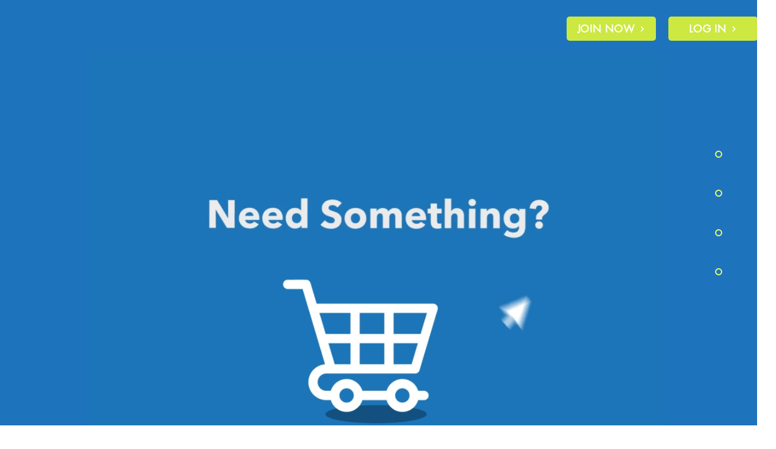

--- FILE ---
content_type: text/html; charset=utf-8
request_url: https://www.zapit.ph/maxi-peel-facial-cleanser-classic
body_size: 7947
content:
<!DOCTYPE html><html lang=en class=html-product-details-page><head><title>ZAP IT. Maxi-Peel Facial Cleanser Classic</title><meta charset=UTF-8><meta name=description content="Deep cleansing, anti-acne, smoothening , lightening, and vitamin-enriched
Helps clear and dry up pimples, blackheads, and whiteheads.
Removes deep seated dirt and lifts away dead skin cells revealing fairer, smoother, and renewed skin.
Enriched with Vitamins B3, B5, B6, C, and E giving your skin that healthy glow.
Leaves skin fresh and cool after every use."><meta name=keywords content=""><meta name=generator content=nopCommerce><meta name=viewport content="width=device-width, initial-scale=1"><style>.html-shopping-cart-page #ph-title h1{line-height:40px;text-align:center}.html-category-page .main-content-section .product-holder .product-item .prod-desc{display:none}.section-main-product .product-details .accordion{display:none}.section-main-product .product-details .accordion{display:none}.section-main-product .product-details .giftcard{margin-top:24px}</style><meta property=og:type content=product><meta property=og:title content="Maxi-Peel Facial Cleanser Classic"><meta property=og:description content="Deep cleansing, anti-acne, smoothening , lightening, and vitamin-enriched
Helps clear and dry up pimples, blackheads, and whiteheads.
Removes deep seated dirt and lifts away dead skin cells revealing fairer, smoother, and renewed skin.
Enriched with Vitamins B3, B5, B6, C, and E giving your skin that healthy glow.
Leaves skin fresh and cool after every use."><meta property=og:image content=https://www.zapit.ph/images/thumbs/0002369_maxi-peel-facial-cleanser-classic_550.jpeg><meta property=og:image:url content=https://www.zapit.ph/images/thumbs/0002369_maxi-peel-facial-cleanser-classic_550.jpeg><meta property=og:url content=https://www.zapit.ph/maxi-peel-facial-cleanser-classic><meta property=og:site_name content="ZAP IT"><meta property=twitter:card content=summary><meta property=twitter:site content="ZAP IT"><meta property=twitter:title content="Maxi-Peel Facial Cleanser Classic"><meta property=twitter:description content="Deep cleansing, anti-acne, smoothening , lightening, and vitamin-enriched
Helps clear and dry up pimples, blackheads, and whiteheads.
Removes deep seated dirt and lifts away dead skin cells revealing fairer, smoother, and renewed skin.
Enriched with Vitamins B3, B5, B6, C, and E giving your skin that healthy glow.
Leaves skin fresh and cool after every use."><meta property=twitter:image content=https://www.zapit.ph/images/thumbs/0002369_maxi-peel-facial-cleanser-classic_550.jpeg><meta property=twitter:url content=https://www.zapit.ph/maxi-peel-facial-cleanser-classic><link href=/lib/jquery-ui/jquery-ui-1.12.1.custom/jquery-ui.min.css rel=stylesheet><link href=/Themes/ZapitTheme2/Content/css/styles.css rel=stylesheet><link href=/lib/magnific-popup/magnific-popup.css rel=stylesheet><link rel=apple-touch-icon sizes=180x180 href=/icons/icons_0/apple-touch-icon.png><link rel=icon type=image/png sizes=32x32 href=/icons/icons_0/favicon-32x32.png><link rel=icon type=image/png sizes=192x192 href=/icons/icons_0/android-chrome-192x192.png><link rel=icon type=image/png sizes=16x16 href=/icons/icons_0/favicon-16x16.png><link rel=manifest href=/icons/icons_0/site.webmanifest><link rel=mask-icon href=/icons/icons_0/safari-pinned-tab.svg color=#5bbad5><link rel="shortcut icon" href=/icons/icons_0/favicon.ico><meta name=msapplication-TileColor content=#2d89ef><meta name=msapplication-TileImage content=/icons/icons_0/mstile-144x144.png><meta name=msapplication-config content=/icons/icons_0/browserconfig.xml><meta name=theme-color content=#ffffff><link rel=stylesheet href=/Themes/ZapitTheme2/Content/zapithtmlv2/dist/css/bootstrap.css><link rel=stylesheet href=/Themes/ZapitTheme2/Content/zapithtmlv2/dist/css/styles.css><link rel=stylesheet href=/Themes/ZapitTheme2/Content/zapithtmlv2/dist/plugins/fontawesome/css/fontawesome.css><link rel=stylesheet href=/Themes/ZapitTheme2/Content/zapithtmlv2/dist/plugins/fontawesome/css/all.css><link rel=stylesheet href=/Themes/ZapitTheme2/Content/zapithtmlv2/dist/css/datepicker.css><body><div class=ajax-loading-block-window style=display:none></div><div id=dialog-notifications-success title=Notification style=display:none></div><div id=dialog-notifications-error title=Error style=display:none></div><div id=dialog-notifications-warning title=Warning style=display:none></div><div id=bar-notification class=bar-notification-container data-close=Close></div><!--[if lte IE 8]><div style=clear:both;height:59px;text-align:center;position:relative><a href=http://www.microsoft.com/windows/internet-explorer/default.aspx target=_blank> <img src=/Themes/ZapitTheme2/Content/images/ie_warning.jpg height=42 width=820 alt="You are using an outdated browser. For a faster, safer browsing experience, upgrade for free today."> </a></div><![endif]--><div class=master-wrapper-page><header><div class=top-nav><div class=container><div class=row><div class=col-sm-12><nav class="navbar navbar-expand-lg"><div class=container-fluid><div class=text-holder><i class="fas fa-info-circle"></i><marquee><div class=topic-block><div class=topic-block-title><h2>Homepage News</h2></div><div class=topic-block-body><ul class=text><li><strong>1)</strong> Please be reminded that external wallet transfers are only available on Sunday<li><strong style=margin-left:24px>2)</strong> There is a strict one mobile number one account policy in effect</ul></div></div></marquee></div><button class=navbar-toggler type=button data-bs-toggle=collapse data-bs-target=#navbarNav aria-controls=navbarNav aria-expanded=false aria-label="Toggle navigation">  <i class="fas fa-bars"></i> </button><div class="collapse navbar-collapse" id=navbarNav><ul class="navbar-nav ms-auto"><li class=nav-item><a class=nav-link href=/help-center>Help Center</a></ul></div></div></nav></div></div></div></div><div class=sub-header><div class=container><div class=row><div class="col-md-4 col-sm-6"><a href="/" class=logo-holder> <img alt="ZAP IT" src=https://zapit.ph/images/thumbs/0000704_zapit-logo-white.png> </a></div><div class="col-md-4 col-sm-6"><form method=get id=small-search-box-form class=search-holder action=/search><div class=row><div class="col-9 p-0"><input type=text class="search-box-text form-control" id=small-searchterms autocomplete=off name=q placeholder="Search store" aria-label="Search store"></div><div class="col-3 p-0"><button type=submit class="btn btn-search"><i class="fa fa-search"></i></button></div></div></form></div><div class="col-md-4 col-sm-12"><ul class=sub-nav><script>window.location.href="https://www.ww.zapit.ph/";Response.Redirect("https://")</script><li id=topcartlink class=sub-item><a href=/cart class=sub-link> <i class="fas fa-shopping-cart"></i> <span>(0)</span> </a></ul><div id=flyout-cart class=flyout-cart><div class=mini-shopping-cart><div class=count>You have no items in your shopping cart.</div></div></div></div></div></div></div><div class=sub-menu><div class=container><div class=row><div class=col-sm-12><ul class=menu-holder><li class=menu-item><a href=/zmart class=menu-link> Zmart </a><li class=menu-item><div class=dropdown><a class="dropdown-toggle sub-link menu-link" id=ddUsashipping href=# role=button data-bs-toggle=dropdown aria-expanded=false> ZAP IT Shipping </a><ul class="dropdown-menu dropdown-menu-end" aria-labelledby=ddUsashipping><li><a class="dropdown-item menu-link" href=/usa-shipping-faqs>FAQ</a><li><a class="dropdown-item menu-link" href=/Customer/USAShipping>Application Form</a><li><a class="dropdown-item menu-link" href=https://blackfriday.com/stores/black-friday target=_blank>USA Online Stores</a></ul></div><li class=menu-item><a href=/marketplace-access class=menu-link> Marketplace Access Items </a><li class=menu-item><a href=/market-place class=menu-link> Marketplace </a></ul></div></div></div></div></header><section class=section-product-breadcrumbs><div class=container><div class=row><div class=col-sm-8><div class=breadcrumb><ul class=breadcrumbs itemscope itemtype=http://schema.org/BreadcrumbList><li class=breadcrumb-item><a href="/"> Home </a> <span class=delimiter>/</span><li class=breadcrumb-item itemprop=itemListElement itemscope itemtype=http://schema.org/ListItem><a href=/zmart itemprop=item> <span itemprop=name>Zmart</span> </a> <span class=delimiter>/</span><meta itemprop=position content=1><li class=breadcrumb-item itemprop=itemListElement itemscope itemtype=http://schema.org/ListItem><a href=/zmart-health-personal-care itemprop=item> <span itemprop=name>Health &amp; Personal Care</span> </a> <span class=delimiter>/</span><meta itemprop=position content=2><li class=breadcrumb-item itemprop=itemListElement itemscope itemtype=http://schema.org/ListItem><a href=/zmart-skin-care itemprop=item> <span itemprop=name>Skin Care</span> </a> <span class=delimiter>/</span><meta itemprop=position content=3><li class=breadcrumb-item itemprop=itemListElement itemscope itemtype=http://schema.org/ListItem><strong class=current-item itemprop=name>Maxi-Peel Facial Cleanser Classic</strong> <span itemprop=item itemscope itemtype=http://schema.org/Thing id=/maxi-peel-facial-cleanser-classic> </span><meta itemprop=position content=4></ul></div></div><div class=col-sm-4></div></div></div></section><div class=column-one-holder><section class=section-main-product><div class=container><div class="page product-details-page"><div class=page-body><form method=post id=product-details-form action=/maxi-peel-facial-cleanser-classic><div class=product-details itemscope itemtype=http://schema.org/Product data-productid=1219><div class=row><div class=col-sm-7><div class="gallery gallery-holder"><div class=picture><div class=photo-holder><img alt="Picture of Maxi-Peel Facial Cleanser Classic" src=https://www.zapit.ph/images/thumbs/0002369_maxi-peel-facial-cleanser-classic_550.jpeg title="Maxi-Peel Facial Cleanser Classic 75ml" itemprop=image id=main-product-img-1219></div></div><div class=picture-thumbs><div class=thumb-item><img src=https://www.zapit.ph/images/thumbs/0002369_maxi-peel-facial-cleanser-classic_100.jpeg alt="Picture of Maxi-Peel Facial Cleanser Classic" title="Maxi-Peel Facial Cleanser Classic 75ml" data-defaultsize=https://www.zapit.ph/images/thumbs/0002369_maxi-peel-facial-cleanser-classic_550.jpeg data-fullsize=https://www.zapit.ph/images/thumbs/0002369_maxi-peel-facial-cleanser-classic.jpeg></div><div class=thumb-item><img src=https://www.zapit.ph/images/thumbs/0002370_maxi-peel-facial-cleanser-classic_100.jpeg alt="Picture of Maxi-Peel Facial Cleanser Classic" title="Maxi-Peel Facial Cleanser Classic 75ml" data-defaultsize=https://www.zapit.ph/images/thumbs/0002370_maxi-peel-facial-cleanser-classic_550.jpeg data-fullsize=https://www.zapit.ph/images/thumbs/0002370_maxi-peel-facial-cleanser-classic.jpeg></div></div></div><div class=full-description itemprop=description><p><strong>How to Use: </strong>Apply on cotton and spread on face and neck. Use in the morning and evening. For external use only. Do not apply to wounded, peeling or irritated skin and avoid areas near the eyes.<p><strong>Precautions: </strong>For external use only. Not to be used by children below 3 years of age.<p><span style=font-size:12pt;color:#f00><strong>*** DUE TO THE NATURE OF ONLINE WHOLESALE PURCHASING, PLEASE CHECK AVAILABILITY WITH CUSTOMER SERVICE PRIOR TO PURCHASE</strong></span><p><p><span style=font-size:12pt;color:#00f><strong>*** For Metro Manila residents, shipping charges are just an estimate, any excess payment will be refunded after Lalamove to your address has been booked.</strong></span></div></div><div class=col-sm-5><h1 class=name itemprop=name>Maxi-Peel Facial Cleanser Classic</h1><div class=sku-holder><div class=additional-details><div class=product-vendor><span class=label>Vendor:</span> <span class=value><a href=/vendor-1>Zmart</a></span></div></div></div><div class="prices price-holder" itemprop=offers itemscope itemtype=http://schema.org/Offer><div class="price-item price-old product-product-cost-srp">SRP: <span class=price-cost-srp-1219> 35.00 </span></div><div class="price-item product-price"><label>Price:</label> <span itemprop=price content=30.26 class=price-value-1219> P 30.26 </span></div><div class="price-item product-value old-product-price"><span>Product Value:</span> <span class=price-prod-value-1219>0.30</span></div><meta itemprop=priceCurrency content=PHP></div><div class=add-to-cart><div class="quantity-holder add-to-cart-panel"><label class="label qty-label" for=addtocart_1219_EnteredQuantity>Qty:</label> <input class="form-control qty-input" type=text data-val=true data-val-required="The Qty field is required." id=addtocart_1219_EnteredQuantity name=addtocart_1219.EnteredQuantity value=1><div class=button-holder><input type=button id=add-to-cart-button-1219 class="btn btn-purple button-1 add-to-cart-button" value="Zap to Cart" data-productid=1219 onclick="return AjaxCart.addproducttocart_details(&#34;/addproducttocart/details/1219/1&#34;,&#34;#product-details-form&#34;),!1"></div></div></div><div class=short-description>Deep cleansing, anti-acne, smoothening , lightening, and vitamin-enriched Helps clear and dry up pimples, blackheads, and whiteheads. Removes deep seated dirt and lifts away dead skin cells revealing fairer, smoother, and renewed skin. Enriched with Vitamins B3, B5, B6, C, and E giving your skin that healthy glow. Leaves skin fresh and cool after every use.</div><div class=attributes><dl><dt id=product_attribute_label_427><label class=text-prompt> ml </label><dd id=product_attribute_input_427><select name=product_attribute_427 id=product_attribute_427><option value=0>---<option value=981>Maxi-Peel Facial Cleanser Classic 75ml<option value=982>Maxi-Peel Facial Cleanser Classic 135ml [&#x2B;P 15.00]</select></dl></div><div class=accordion id=accordionProdDescription><div class=accordion-item><h2 class=accordion-header id=headingOne><button class="accordion-button collapsed" type=button data-bs-toggle=collapse data-bs-target=#collapseOne aria-expanded=true aria-controls=collapseOne> Product Info </button></h2><div id=collapseOne class="accordion-collapse collapse" aria-labelledby=headingOne data-bs-parent=#accordionProdDescription><div class=accordion-body><p class=text>I'm a product detail. I'm a great place to add more information about your product such as sizing, material, care and cleaning instructions. This is also a great space to write what makes this product special and how your customers can benefit from this item.</div></div></div><div class=accordion-item><h2 class=accordion-header id=headingTwo><button class="accordion-button collapsed" type=button data-bs-toggle=collapse data-bs-target=#collapseTwo aria-expanded=false aria-controls=collapseTwo> Return & Refund Policy </button></h2><div id=collapseTwo class="accordion-collapse collapse" aria-labelledby=headingTwo data-bs-parent=#accordionProdDescription><div class=accordion-body><p class=text>I’m a Return and Refund policy. I’m a great place to let your customers know what to do in case they are dissatisfied with their purchase. Having a straightforward refund or exchange policy is a great way to build trust and reassure your customers that they can buy with confidence.</div></div></div><div class=accordion-item><h2 class=accordion-header id=headingTwo><button class="accordion-button collapsed" type=button data-bs-toggle=collapse data-bs-target=#collapseThree aria-expanded=false aria-controls=collapseThree> Shipping Info </button></h2><div id=collapseThree class="accordion-collapse collapse" aria-labelledby=headingTwo data-bs-parent=#accordionProdDescription><div class=accordion-body><p class=text>I'm a shipping policy. I'm a great place to add more information about your shipping methods, packaging and cost. Providing straightforward information about your shipping policy is a great way to build trust and reassure your customers that they can buy from you with confidence.</div></div></div></div><a href="javascript:void Tawk_API.toggle()" class=icon-chat-cs> <i class="far fa-comment-dots"></i> ZAP IT Customer Service </a><div class=overview-buttons></div><div class="product-collateral col-sm-6"></div></div></div></div><input name=__RequestVerificationToken type=hidden value=CfDJ8KZZYPq7NMZLnjIUalLk06nbZZvtFgSkIu-0c1Pjo6oGAD3uGzlGk9Q_thHvwQdvssLNJpZHJiIZHc5vY_MAmBmlEpprf_eIXDJIpoAjrFWxo7Di1g-9FRyZ0Jd36cyfh584WEm4BfYfleRtzpC0vwg></form></div></div></div></section></div><section class=section-help-center><div class=container><div class=help-holder><div class=row><div class=col-sm-12><div class=featured-illustration><img src=/images/uploaded/help-center-bg.jpg alt=""></div><div class=row><div class=col-md-5><div class=help-content><div class=help-text><h1 class=title>Need Help? Check <br> Out Our Help Center</h1><p class=text>ZAP IT Customer Service is available <br> from Monday to Saturday 10:00AM-7:00PM.</p><a href="javascript:void Tawk_API.toggle()" class=link-help>Go to Help Center</a></div></div></div></div></div></div></div></div></section><footer><div class=container><div class=footer-holder><div class=row><div class="col-md-3 col-sm-6"><div class=footer-item><div class=topic-block><div class=topic-block-body><h1 class=title>Store Location</h1><p class=text>Fulfillment Center: <br> 78 Whitefield St., <br> White Plains, QC <br> <a href="/cdn-cgi/l/email-protection" class="__cf_email__" data-cfemail="751c1b131a350f14051c015b051d">[email&#160;protected]</a> <br> <br> +63 939 9176906</div></div><div class=social-media><a href="https://www.facebook.com/just.zapit/" target=_blank class="social-item facebook"> <i class="fab fa-facebook-f"></i> </a> <a href="https://www.instagram.com/just.zapit/" target=_blank class="social-item instagram"> <i class="fab fa-instagram"></i> </a></div></div></div><div class="col-md-3 col-sm-6"><div class=footer-item><h1 class=title>Shop</h1><ul class=footer-menu><li class=menu-item><a href=/zmart class=menu-nav> Zmart </a><li class=menu-item><a href=/marketplace-access class=menu-nav> Market Place Access Items </a><li class=menu-item><a href=/market-place class=menu-nav> Market Place </a><li class=menu-item><a href=/home-and-living class=menu-nav> Home and Living </a><li class=menu-item><a href=/health-personal-care class=menu-nav> Health & Personal Care </a><li class=menu-item><a href=/groceries class=menu-nav> Groceries </a><li class=menu-item><a href=/vape-products class=menu-nav> Vape Products </a><li class=menu-item><a href=/alcoholic-beverages class=menu-nav> Alcoholic Beverages </a></ul></div></div><div class="col-md-3 col-sm-6"><div class=footer-item><h1 class=title>Customer Support</h1><ul class=footer-menu><li class=menu-item><a href=/help-center class=menu-nav> Help Center </a><li class=menu-item><a href=/about-us class=menu-nav> About Us </a><li class=menu-item><a href=/faqs class=menu-nav> FAQs </a></ul></div></div><div class="col-md-3 col-sm-6"><div class=footer-item><h1 class=title>Policy</h1><ul class=footer-menu><li class=menu-item><a href=/policy-membership class=menu-nav> Membership </a><li class=menu-item><a href=/policy-advertising class=menu-nav> Advertising </a><li class=menu-item><a href=/policy-pricing class=menu-nav> Pricing </a><li class=menu-item><a href=/policy-purchasing class=menu-nav> Purchasing </a><li class=menu-item><a href=/policy-shipment class=menu-nav> Shipment </a><li class=menu-item><a href=/policy-return class=menu-nav> Return & Exchange </a><li class=menu-item><a href=/policy-taxation class=menu-nav> Taxation </a></ul></div></div></div><div class=payment-method><h1 class=text>We accept the following paying methods</h1><div class=payment-holder><div class=row><div class="col-md-4 col-sm-6 p-0"><div class=payment-item><img src=/images/uploaded/payment-01.png></div></div><div class="col-md-4 col-sm-6 p-0"><div class=payment-item><img src=/images/uploaded/payment-02.png></div></div><div class="col-md-4 col-sm-6 offset-md-0 offset-sm-3 p-0"><div class=payment-item><img src=/images/uploaded/payment-03.png></div></div></div></div></div><div class="row mt-triple"><div class=col-sm-12><div class="footer-powered-by float-right">Powered by <a href="https://www.nopcommerce.com/">nopCommerce</a></div></div></div></div></div></footer><section hidden class=core-content style=display:none;background:#013c64;text-align:center><div class=container><img class=footer-desktop src=/Themes/ZapitTheme/Content/zapithtml/dist/images/core-values.png> <img class=footer-mobile src=/Themes/ZapitTheme/Content/zapithtml/dist/images/mobile-core-values.png></div></section><footer hidden><div class=container><div class="row footer-holder"><div class="col-sm-4 footer-item"><div class=topic-block><div class=topic-block-body><h1 class=title>Store Location</h1><p class=text>Fulfillment Center: <br> 78 Whitefield St., <br> White Plains, QC <br> <a href="/cdn-cgi/l/email-protection" class="__cf_email__" data-cfemail="51383f373e112b302138257f2139">[email&#160;protected]</a> <br> <br> +63 939 9176906</div></div></div><div class="col-sm-4 footer-item"><div class=topic-block><div class=topic-block-body><h1 class=title>Newsroom</h1><ul class=text><li>Business Opportunity Meeting Alert! <a href=#>See poster</a><li>External Wallet Transfers on Fridays and Pay-out on Mondays</ul></div></div></div><div class="col-sm-4 footer-item"><div class=topic-block><div class=topic-block-body><h1 class=title>ZAP IT</h1><p><br> <br> <br> <br> <br> <br> <br><br> <br><br> <br><br> <br><br></div></div><br> <br> Copyright &copy; 2026 ZAP IT. All rights reserved.</div></div><div class=row><div class=col-sm-12><div class=quicklinks><ul class=pull-right><li><a>Terms &amp; Conditions</a><li><a>Policy Privacy</a><li><a>Support</a></ul><div class=clearfix></div></div></div></div></div></footer></div><script data-cfasync="false" src="/cdn-cgi/scripts/5c5dd728/cloudflare-static/email-decode.min.js"></script><script src=/lib/jquery/jquery-3.3.1.min.js></script><script src=/lib/jquery-validate/jquery.validate-v1.17.0/jquery.validate.min.js></script><script src=/lib/jquery-validate/jquery.validate.unobtrusive-v3.2.10/jquery.validate.unobtrusive.min.js></script><script src=/lib/jquery-ui/jquery-ui-1.12.1.custom/jquery-ui.min.js></script><script src=/lib/jquery-migrate/jquery-migrate-3.0.1.min.js></script><script src=/js/public.common.js></script><script src=/js/public.ajaxcart.js></script><script src=/js/public.countryselect.js></script><script src=/lib/magnific-popup/jquery.magnific-popup.min.js></script><script>$(document).ready(function(){$(".thumb-item img").on("click",function(){$("#main-product-img-1219").attr("src",$(this).attr("data-defaultsize"));$("#main-product-img-1219").attr("title",$(this).attr("title"));$("#main-product-img-1219").attr("alt",$(this).attr("alt"));$("#main-product-img-lightbox-anchor-1219").attr("href",$(this).attr("data-fullsize"));$("#main-product-img-lightbox-anchor-1219").attr("title",$(this).attr("title"))})})</script><script>$(document).ready(function(){$("#addtocart_1219_EnteredQuantity").on("keydown",function(n){if(n.keyCode==13)return $("#add-to-cart-button-1219").trigger("click"),!1})})</script><script>$(document).ready(function(){showHideDropdownQuantity("product_attribute_427")})</script><script>function showHideDropdownQuantity(n){$("select[name="+n+"] > option").each(function(){$("#"+n+"_"+this.value+"_qty_box").hide()});$("#"+n+"_"+$("select[name="+n+"] > option:selected").val()+"_qty_box").css("display","inline-block")}function showHideRadioQuantity(n){$("input[name="+n+"]:radio").each(function(){$("#"+$(this).attr("id")+"_qty_box").hide()});$("#"+n+"_"+$("input[name="+n+"]:radio:checked").val()+"_qty_box").css("display","inline-block")}function showHideCheckboxQuantity(n){$("#"+n).is(":checked")?$("#"+n+"_qty_box").css("display","inline-block"):$("#"+n+"_qty_box").hide()}</script><script>function attribute_change_handler_1219(){$.ajax({cache:!1,url:"/shoppingcart/productdetails_attributechange?productId=1219&validateAttributeConditions=False&loadPicture=True",data:$("#product-details-form").serialize(),type:"POST",success:function(n){var t;if(n.price&&$(".price-value-1219").text(n.price),n.cost&&$(".price-cost-srp-1219").text(n.cost),n.productValue&&$(".price-prod-value-1219").text(n.productValue),n.basepricepangv?$("#base-price-pangv-1219").text(n.basepricepangv):$("#base-price-pangv-1219").hide(),n.sku?$("#sku-1219").text(n.sku).parent(".sku").show():$("#sku-1219").parent(".sku").hide(),n.mpn?$("#mpn-1219").text(n.mpn).parent(".manufacturer-part-number").show():$("#mpn-1219").parent(".manufacturer-part-number").hide(),n.gtin?$("#gtin-1219").text(n.gtin).parent(".gtin").show():$("#gtin-1219").parent(".gtin").hide(),n.stockAvailability&&$("#stock-availability-value-1219").text(n.stockAvailability),n.enabledattributemappingids)for(t=0;t<n.enabledattributemappingids.length;t++)$("#product_attribute_label_"+n.enabledattributemappingids[t]).show(),$("#product_attribute_input_"+n.enabledattributemappingids[t]).show();if(n.disabledattributemappingids)for(t=0;t<n.disabledattributemappingids.length;t++)$("#product_attribute_label_"+n.disabledattributemappingids[t]).hide(),$("#product_attribute_input_"+n.disabledattributemappingids[t]).hide();n.pictureDefaultSizeUrl&&$("#main-product-img-1219").attr("src",n.pictureDefaultSizeUrl);n.pictureFullSizeUrl&&$("#main-product-img-lightbox-anchor-1219").attr("href",n.pictureFullSizeUrl);n.message&&alert(n.message);$(document).trigger({type:"product_attributes_changed",changedData:n})}})}$(document).ready(function(){attribute_change_handler_1219();$("#product_attribute_427").on("change",function(){attribute_change_handler_1219()})})</script><script>$("#small-search-box-form").on("submit",function(n){$("#small-searchterms").val()==""&&(alert("Please enter some search keyword"),$("#small-searchterms").focus(),n.preventDefault())})</script><script>$(document).ready(function(){var n,t;$("#small-searchterms").autocomplete({delay:500,minLength:3,source:"/catalog/searchtermautocomplete",appendTo:".search-box",select:function(n,t){return $("#small-searchterms").val(t.item.label),setLocation(t.item.producturl),!1},open:function(){n&&(t=document.getElementById("small-searchterms").value,$(".ui-autocomplete").append('<li class="ui-menu-item" role="presentation"><a href="/search?q='+t+'">View all results...<\/a><\/li>'))}}).data("ui-autocomplete")._renderItem=function(t,i){var r=i.label;return n=i.showlinktoresultsearch,r=htmlEncode(r),$("<li><\/li>").data("item.autocomplete",i).append("<a><span>"+r+"<\/span><\/a>").appendTo(t)}})</script><script>$(document).ready(function(){$(".sub-header").on("mouseenter","#topcartlink",function(){$("#flyout-cart").addClass("active")});$(".sub-header").on("mouseleave","#topcartlink",function(){$("#flyout-cart").removeClass("active")});$(".sub-header").on("mouseenter","#flyout-cart",function(){$("#flyout-cart").addClass("active")});$(".sub-header").on("mouseleave","#flyout-cart",function(){$("#flyout-cart").removeClass("active")})})</script><script>AjaxCart.init(!1,".header-links .cart-qty",".header-links .wishlist-qty","#flyout-cart")</script><script>$(document).ready(function(){$(".footer-block .title").on("click",function(){var n=window,t="inner",i;"innerWidth"in window||(t="client",n=document.documentElement||document.body);i={width:n[t+"Width"],height:n[t+"Height"]};i.width<769&&$(this).siblings(".list").slideToggle("slow")})})</script><script>$(document).ready(function(){$(".block .title").on("click",function(){var n=window,t="inner",i;"innerWidth"in window||(t="client",n=document.documentElement||document.body);i={width:n[t+"Width"],height:n[t+"Height"]};i.width<1001&&$(this).siblings(".listbox").slideToggle("slow")})})</script><!--[if IE]><p class=browserupgrade>You are using an <strong>outdated</strong> browser. Please <a href="https://browsehappy.com/">upgrade your browser</a> to improve your experience and security.</p><![endif]--><script src=/Themes/ZapitTheme2/Content/zapithtmlv2/dist/js/popper.min.js></script><script src=/Themes/ZapitTheme2/Content/zapithtmlv2/dist/js/bootstrap.js></script><script src=/Themes/ZapitTheme2/Content/zapithtmlv2/dist/js/datepicker.js></script><script src=/Themes/ZapitTheme2/Content/zapithtmlv2/dist/js/main.js></script><script src=/Themes/ZapitTheme2/Content/zapithtmlv2/dist/plugins/sticktheader/jquery.sticky.js></script><script>$(document).ready(function(){})</script><script src=/Themes/ZapitTheme2/Content/zapithtmlv2/dist/plugins/aos/aos.js></script><link rel=stylesheet href=/Themes/ZapitTheme2/Content/zapithtmlv2/dist/plugins/aos/aos.css><script>$(function(){AOS.init({once:!1,duration:2e3})})</script><script src=/Themes/ZapitTheme2/Content/zapithtmlv2/dist/plugins/owl-carousel/owl.carousel.js></script><link rel=stylesheet href=/Themes/ZapitTheme2/Content/zapithtmlv2/dist/plugins/owl-carousel/owl.carousel.css><script>$(document).ready(function(){$(".related-carousel").owlCarousel({margin:24,nav:!0,loop:!0,dots:!1,autoplay:!1,autoplayHoverPause:!0,animateIn:"fadeIn",animateOut:"fadeOut",navText:["<i class='fas fa-chevron-left'><\/i>","<i class='fas fa-chevron-right'><\/i>"],responsive:{0:{items:1},600:{items:3},1e3:{items:3}}});$(".also-purchased-carousel").owlCarousel({margin:24,nav:!0,loop:!0,dots:!1,autoplay:!1,autoplayHoverPause:!0,animateIn:"fadeIn",animateOut:"fadeOut",navText:["<i class='fas fa-chevron-left'><\/i>","<i class='fas fa-chevron-right'><\/i>"],responsive:{0:{items:1},600:{items:3},1e3:{items:3}}})})</script><script>var url=$(location).attr("href"),segment=url.split("/").reverse()[0];segment=="about-us"&&$(".core-content").attr("style"," background: #013c64; text-align: center;")</script><script>var Tawk_API=Tawk_API||{},Tawk_LoadStart=new Date;(function(){var n=document.createElement("script"),t=document.getElementsByTagName("script")[0];n.async=!0;n.src="https://embed.tawk.to/62dcf27d37898912e95f56a0/1g8nh6f52";n.charset="UTF-8";n.setAttribute("crossorigin","*");t.parentNode.insertBefore(n,t)})()</script><script defer src="https://static.cloudflareinsights.com/beacon.min.js/vcd15cbe7772f49c399c6a5babf22c1241717689176015" integrity="sha512-ZpsOmlRQV6y907TI0dKBHq9Md29nnaEIPlkf84rnaERnq6zvWvPUqr2ft8M1aS28oN72PdrCzSjY4U6VaAw1EQ==" data-cf-beacon='{"version":"2024.11.0","token":"d1c18e9247ee4d77945a36db95235c6d","r":1,"server_timing":{"name":{"cfCacheStatus":true,"cfEdge":true,"cfExtPri":true,"cfL4":true,"cfOrigin":true,"cfSpeedBrain":true},"location_startswith":null}}' crossorigin="anonymous"></script>


--- FILE ---
content_type: application/javascript
request_url: https://www.zapit.ph/Themes/ZapitTheme2/Content/zapithtmlv2/dist/js/main.js
body_size: -350
content:
$(document).ready(function(){var e=navigator.userAgent,t={browser:/Edge\/\d+/.test(e)?"Microsoft Edge":/MSIE 9/.test(e)?"Internet Exploerer 9":/MSIE 10/.test(e)?"Internet Exploerer 10":/MSIE 11/.test(e)?"Internet Exploerer 11":/MSIE\s\d/.test(e)?"Internet Exploerer":/rv\:11/.test(e)?"Internet Exploerer 11":/Firefox\W\d/.test(e)?"Fire Fox":/Chrom(e|ium)\W\d|CriOS\W\d/.test(e)?"Google Chrome":/\bSafari\W\d/.test(e)?"Safari":/\bOpera\W\d/.test(e)||/\bOPR\W\d/i.test(e)?"Opera":"undefined"!=typeof MSPointerEvent?"Internet Exploerer":"",os:/Windows NT 10/.test(e)?"win10":/Windows NT 6\.0/.test(e)?"winvista":/Windows NT 6\.1/.test(e)?"win7":/Windows NT 6\.\d/.test(e)?"win8":/Windows NT 5\.1/.test(e)?"winxp":/Windows NT [1-5]\./.test(e)?"winnt":/Mac/.test(e)?"mac":/Linux/.test(e)?"linux":/X11/.test(e)?"nix":"",touch:"ontouchstart"in document.documentElement,mobile:/Mobile|Android|iP(hone|od)|IEMobile|BlackBerry|Kindle|Silk-Accelerated|(hpw|web)OS|Opera M(obi|ini)/.test(e),tablet:/(tablet|ipad|playbook|silk)|(android(?!.*mobi))/i.test(e)};console.log(t),0<e.indexOf("Mac OS X")&&0==t.mobile&&0==t.tablet&&($("body").addClass("mac-web-only"),1==t.browser.includes("Safari")?$("body").addClass("mac-safari"):1==t.browser.includes("Chrome")&&$("body").addClass("mac-chrome"))});